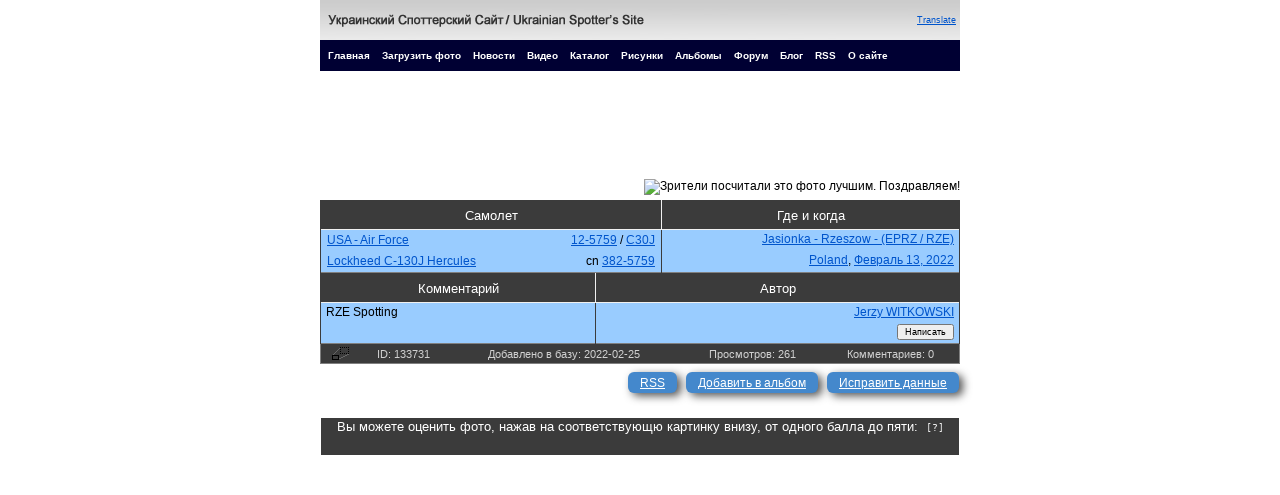

--- FILE ---
content_type: text/html; charset=windows-1251
request_url: http://spotters.net.ua/file/?id=133731&size=large
body_size: 19055
content:
    <!DOCTYPE HTML PUBLIC "-//W3C//DTD HTML 4.01 Transitional//EN" "http://www.w3.org/TR/html4/loose.dtd" >
<html xmlns="http://www.w3.org/1999/xhtml" xmlns:fb="http://ogp.me/ns/fb#" >
    <head>
        <meta http-equiv="Content-Type" content="text/html; charset=windows-1251" >
        <meta http-equiv="Content-Language" content="ru" >
        <meta name="description" content="Плейнспоттинг / Авиационное фото" >
        <meta name="keywords" lang="en" content="spotting, spotters, airspotters, aviaspotters, aviation, photo, aircraft, airplane, helicopter, canon, nikon, olympus, photo, photography, camera" >
        <meta name="keywords" lang="ru" content="Споттинг, споттеры, авиаспотеры, авиация, фото, самолет, вертолет, база, фото, фотоаппарат, объектив, кенон, никон, олимпус" >
        <meta name="ROBOTS" content="ALL" >
        <meta name="verify-v1" content="xdM7w9Va1k74J7Q8oMCj7wKtogUIfq+GC5WG5SXvczQ=" > 
        <meta name="Author" content="Jerzy WITKOWSKI" >
        <meta http-equiv="Cache-Control" content="No-Cache" >
        <meta property="og:title" content="Spotters.Aero - Фото самолета (ID:133731) USA - Air Force Lockheed C-130J Hercules 12-5759" >
        <meta property="og:description" content="Плейнспоттинг / Авиационное фото" >
                <meta property="og:image" content="http://cdn.spotters.net.ua/files/images/0000133731_small.jpeg" >
                <link rev="made" href="mailto:spotters.avokzal@gmail.com" >
        <title>Spotters.Aero - Фото самолета (ID:133731) USA - Air Force Lockheed C-130J Hercules 12-5759</title>

                
                <script type="text/javascript"><!--
            function OpenEditAlbum(id)
{
	var popupAlbums = window.open( "/albums/edit/?id=" + id, '500x600', "height=600,width=500,toolbar=no,location=no,directories=no,status=no,menubar=no,scrollbars=no,resizable=yes" );
	popupAlbums.focus();
}

            //-->
        </script>
        
                <link href="/css/main.css?v=110" rel="stylesheet" type="text/css" >
                        <link href="/css/file.css?v=112" rel="stylesheet" type="text/css" >
        
            </head>
    <body bgcolor="#FFFFFF" text="#000000" link="#D92D09" topmagin="0" marginheight="0">
                                                        <!-- Header -->
        <div style="width: 640px; margin: 0 auto" >
                        <table class="header" >
                <tr class="header" >
                    <td>
                        <a href="/"><img border="0" alt="" src="/pics/name5.png"></a>
                    </td>
                    <td style="text-align: right">
                        <div class="usercorner">
                                                <a href="http://translate.google.com/translate?sl=ru&tl=en&u=http%3A%2F%2Fspotters.net.ua%2Ffile%2F%3Fid%3D133731%26size%3Dlarge" >Translate</a>
                                                </div>
                    </td>
                </tr>
                                <tr>
                    <td class="menutitle" colspan="2">
                        <a class="menu-main" href="/">Главная</a>&nbsp;
                        <a class="menu" href="/upload/" >Загрузить&nbsp;фото</a>&nbsp;
                        <a class="menu" href="/news/">Новости</a>&nbsp;
                        <a class="menu" href="/video/">Видео</a>&nbsp;
                        <a class="menu" href="/directory/">Каталог</a>&nbsp;
                        <a class="menu" href="/paints/">Рисунки</a>&nbsp;
                        <a class="menu" href="/albums/">Альбомы</a>&nbsp;
                        <a class="menu" href="http://forum.spotters.net.ua/">Форум</a>&nbsp;
                        <a class="menu" href="http://blog.spotters.net.ua/">Блог</a>&nbsp;
                        <a class="menu" href="/rss/">RSS</a>&nbsp;
                        <a class="menu" href="/about/">О&nbsp;сайте</a>&nbsp;
                    </td>
                </tr>
            </table>
        </div>

        <!-- Main content -->
        <div style="width: 100%; margin: 0 auto" >
            <!--[if lt IE 9]><link rel="stylesheet" href="/css/ie.css" type="text/css" media="screen, projection" /><![endif]-->
<div style="width: 640px; margin: 0 auto" >


<div style="width: 640px; margin: 0px 0px 0px 0px; padding: 0;" >


<table border="0" cellpadding="0" cellspacing="0" style="margin-left: -45px;">
<tr>
<td>

<script async src="//pagead2.googlesyndication.com/pagead/js/adsbygoogle.js"></script>
<!-- 728 90 -->
<ins class="adsbygoogle"
     style="display:inline-block;width:728px;height:90px"
     data-ad-client="ca-pub-3785385107216771"
     data-ad-slot="8233962847"></ins>
    <script>
    (adsbygoogle = window.adsbygoogle || []).push({});
</script>
</td>

</tr>
</table>


<!--
	<a href="http://hitech-ua.com/" style="border: 0;" target="_blank" >
            <img src="http://hitech-ua.com/images/bannerhitech640_1px.png" width="640" height="111" style="border: 0;" />
        </a>
-->
</div>

<br>


<table align="center" width="640" cellspacing="0" cellpadding="0" >
	<tr align="left" valign="top" height='0'>
		<td>
            <!-- AddThis Button BEGIN -->
            <div class="addthis_toolbox addthis_default_style ">
                <a class="addthis_button_facebook_like" fb:like:layout="button_count"></a>
                <a class="addthis_button_tweet"></a>
                <a class="addthis_counter addthis_pill_style"></a>
            </div>
            <script type="text/javascript" src="http://s7.addthis.com/js/250/addthis_widget.js#pubid=xa-4ddea7ab695d35d5"></script>
            <!-- AddThis Button END -->
		</td>
                <td align="right" >
                        <img style="margin-bottom: 5px" src="//cdn.spotters.net.ua/pics/UsersChoice.png" alt="Зрители посчитали это фото лучшим. Поздравляем!">
                    </td>
        	</tr>
</table>
</div>

<!-- div style="width: auto; margin: 0 auto" -->
<table align="center" cellspacing="0" cellpadding="0" border="0">

<tr>
    <td align=center>
        <a href="?id=133731&size=small" style="border: none;" border="0">
        <img src="//cdn.spotters.net.ua/files/images/0000133731_large.jpeg" 
	        alt="" border="0">
	    </a>
    </td>
</tr>
<tr>
    <td align="center"><img src="//cdn.spotters.net.ua/pics/gray_shadow_hor.gif" alt="" width="583" height="16" border="0"></td>
</tr>
</table>
<!-- /div -->

<div style="width: 640px; margin: 0 auto" >
<table class="photo-page-info">
    <tr>
        <td class="photo-info-header" >Самолет</td>
        <td class="photo-info-header" >Где и когда</td>
    </tr>
    <tr>
        <td class="photo-info-data" >
            <table class="noborder" >
                <tr>
                    <td>
                        <a href="/search/?airline=USA+-+Air+Force" >USA - Air Force</a>
                    </td>
                    <td align="right" ><a href="/search/?reg=12-5759" >12-5759</a> / <a href="/search/?regcode=C30J" >C30J</a></td>
                </tr>
            </table>
        </td>
        <td class="photo-info-data" >
                        <a href="/search/?location=Jasionka+-+Rzeszow+-+%28EPRZ+%2F+RZE%29" >Jasionka - Rzeszow - (EPRZ / RZE)</a>
                    </td>
    </tr>
    <tr>
        <td class="photo-info-data" >
            <table class="noborder" >
                <tr>
                    <td>
                                                <a href="/search/?aircraft=Lockheed+C-130J+Hercules" >Lockheed C-130J Hercules</a>
                                            </td>
                    <td align="right" >
                                                cn <a href="/search/?cn=382-5759" >382-5759</a>
                                            </td>
                </tr>
            </table>
        </td>
        <td class="photo-info-data" ><a href="/search/?country=Poland" >Poland</a>, <a href="/search/?date=%D4%E5%E2%F0%E0%EB%FC+13%2C+2022" >Февраль 13, 2022</a></td>
    </tr>
    </table>
<table class="photo-page-info">
    <tr>
        <td class="photo-info-header" >Комментарий</td>
        <td class="photo-info-header" >Автор</td>
    </tr>
    <tr>
        <td class="photo-info-data" rowspan="2" >
            RZE Spotting
        </td>
        <td class="photo-info-data" >
            <nobr><a href="/search/?user=Jerzy+WITKOWSKI" >Jerzy WITKOWSKI</a></nobr>
        </td>
    </tr>
    <tr>
        <td class="photo-info-data" >
            <input type="button" value="Написать" class="btn-feedback"
            onClick="window.open('/file/PopupSendMail.php?ID=133731', '500x300', 'height=300,width=500,toolbar=no,location=no,directories=no,status=no,menubar=no,scrollbars=no,resizable=no');">
        </td>
    </tr>
</table>

<table class="photo-page-info">
    <tr>
        <td class="photo-info-footer" style="border: none" ><a href="?id=133731&size=small"><img src="/pics/expand.gif" alt="" width="24" height="16" border="0"></a></td>
        <td class="photo-info-footer" style="border: none" >ID: 133731</td>
        <td class="photo-info-footer" style="border: none" >Добавлено в базу: 2022-02-25</td>
        <td class="photo-info-footer" style="border: none" >Просмотров: 261</td>
        <td class="photo-info-footer" style="border: none" >Комментариев: 0</td>
    </tr>
</table>

<div style="height: 3px" >&nbsp;</div>


<div style="width: 100%; height: 26px; padding-top: 6px" >
    <table><tr><td style="width: 100%; text-align: left; vertical-align: middle" >
    <!-- AddThis Button BEGIN -->
    <!-- div class="addthis_toolbox addthis_default_style addthis_32x32_style" -->
    <div class="addthis_toolbox addthis_default_style">
        <a class="addthis_button_preferred_1"></a>
        <a class="addthis_button_preferred_2"></a>
        <a class="addthis_button_preferred_3"></a>
        <a class="addthis_button_preferred_4"></a>
        <a class="addthis_button_compact"></a>
        <a class="addthis_counter addthis_bubble_style"></a>
    </div>
    <script type="text/javascript" src="http://s7.addthis.com/js/250/addthis_widget.js#pubid=xa-4de13b1f33d5534f"></script>
    <!-- AddThis Button END -->
    </td>
    <td class="photo-btn" >
        <a class="photo-btn rounded-corners" href="rss/?133731" >RSS</a>
    </td>
    <td class="photo-btn" >
        <a class="photo-btn rounded-corners" href="#" onClick="OpenEditAlbum('133731'); return false;">Добавить в альбом</a>
    </td>
    <td class="photo-btn" >
                <a class="photo-btn rounded-corners" href="correct.php?id=133731">Исправить данные</a>
            </td>
    </tr></table>
</div>

<SCRIPT LANGUAGE="JavaScript">
<!--
function roll_over(img_name, img_src) {
   document[img_name].src = "/pics/" + img_src;
}
// -->
</SCRIPT>
		<br>
		<table width=640 cellspacing="0" cellpadding="0" align="center" STYLE="border: 1px #ffffff solid;">
		<tr height="10">
		<td class="TableHeader" style="padding: 1px 1px 1px 1px;"><font style="padding: 1 1 1 1; font-size: 9; font-family: Tahoma, Arial'"><center>Вы можете оценить фото, нажав на соответствующю картинку внизу, от одного балла до пяти: &nbsp;<a style="color: #eeeeee; text-decoration:none; font-family: Monospace; font-size: 10px; " href="javascript:alert('Рейтинг фотографий назначается любым посетителем путем выставления оценки на странице просмотра фото.\n\nЗдездочки от одного до пяти соответсвуют баллам от одного до пяти соответственно. Сам рейтинг подсчитывается по формуле Байеса плюс каждый просмотр добавляет 0.01 балла.\nСнимок с наибольшим рейтингом показывается на главной странице сайте.\n\nСейчас система оценки фото работает в тестовом режиме, в случае ошибок или вопросов пожалуйста пишите на mail@aerovokzal.net.')">[?]</a></font></td>
		</tr>
		<tr height="10">
		<td align="center" class="TableHeader" style="padding: 1px 1px 1px 1px;">
		<font size=1 align="center">
            <A onmouseover="roll_over('one_star', '1glow.png')" onmouseout="roll_over('one_star', '1.png')" HREF="javascript:void window.open('PopupVote.php?ID=133731&rating=1','','left=50,top=50,width=550,height=250,scrollbars,menubar=no,status=no,resizable=yes,toolbar=no');">
		<img src="//cdn.spotters.net.ua/pics/1.png" width="79" height="16" name=one_star border=0></a>&nbsp;&nbsp;&nbsp;&nbsp;&nbsp;&nbsp;&nbsp;&nbsp;&nbsp;&nbsp;&nbsp;&nbsp;
    <A onmouseover="roll_over('two_star', '2glow.png')" onmouseout="roll_over('two_star', '2.png')" HREF="javascript:void window.open('PopupVote.php?ID=133731&rating=2','','left=50,top=50,width=500,height=250,scrollbars,menubar=no,status=no,resizable=yes,toolbar=no');">
		<img src="//cdn.spotters.net.ua/pics/2.png" width="79" height="16" name=two_star border=0></a>&nbsp;&nbsp;&nbsp;&nbsp;&nbsp;&nbsp;&nbsp;&nbsp;&nbsp;&nbsp;&nbsp;&nbsp;
    <A onmouseover="roll_over('three_star', '3glow.png')" onmouseout="roll_over('three_star', '3.png')" HREF="javascript:void window.open('PopupVote.php?ID=133731&rating=3','','left=50,top=50,width=500,height=250,scrollbars,menubar=no,status=no,resizable=yes,toolbar=no');">
		<img src="//cdn.spotters.net.ua/pics/3.png" width="79" height="16" name=three_star border=0></a>&nbsp;&nbsp;&nbsp;&nbsp;&nbsp;&nbsp;&nbsp;&nbsp;&nbsp;&nbsp;&nbsp;&nbsp;
    <A onmouseover="roll_over('four_star', '4glow.png')" onmouseout="roll_over('four_star', '4.png')" HREF="javascript:void window.open('PopupVote.php?ID=133731&rating=4','','left=50,top=50,width=500,height=250,scrollbars,menubar=no,status=no,resizable=yes,toolbar=no');">
		<img src="//cdn.spotters.net.ua/pics/4.png" width="79" height="16" name=four_star border=0></a>&nbsp;&nbsp;&nbsp;&nbsp;&nbsp;&nbsp;&nbsp;&nbsp;&nbsp;&nbsp;&nbsp;&nbsp;
    <A onmouseover="roll_over('five_star', '5glow.png')" onmouseout="roll_over('five_star', '5.png')" HREF="javascript:void window.open('PopupVote.php?ID=133731&rating=5','','left=50,top=50,width=500,height=250,scrollbars,menubar=no,status=no,resizable=yes,toolbar=no');">
		<img src="//cdn.spotters.net.ua/pics/5.png" width="79" height="16" name=five_star border=0></a>
		</font>
    </td>
</tr>
</table>

<div id="disqus_thread"></div>
<script>

/**
*  RECOMMENDED CONFIGURATION VARIABLES: EDIT AND UNCOMMENT THE SECTION BELOW TO INSERT DYNAMIC VALUES FROM YOUR PLATFORM OR CMS.
*  LEARN WHY DEFINING THESE VARIABLES IS IMPORTANT: https://disqus.com/admin/universalcode/#configuration-variables*/

var disqus_config = function () {
this.page.url = 'http://spotters.net.ua/file/?id=133731';  // Replace PAGE_URL with your page's canonical URL variable
this.page.identifier = 'sp133731'; // Replace PAGE_IDENTIFIER with your page's unique identifier variable
};

(function() { // DON'T EDIT BELOW THIS LINE
var d = document, s = d.createElement('script');
s.src = 'https://spotters-aero.disqus.com/embed.js';
s.setAttribute('data-timestamp', +new Date());
(d.head || d.body).appendChild(s);
})();
</script>
<noscript>Please enable JavaScript to view the <a href="https://disqus.com/?ref_noscript">comments powered by Disqus.</a></noscript>


		
<br>
<br>
<hr width="640">


	

<table width="640" height="50" border="0" cellspacing="0" cellpadding="3" align="center" bordercolor="#cccccc" style="border-collapse: collapse;">
    <tr>
        <td>
            <font style="font-size: 12; font-family: Tahoma, Arial'">
                Photo Copyright &copy; Jerzy WITKOWSKI, all rights reserved.<br>
                Spotters.net.ua не несет ответственности за текстовые и фотоматериалы, публикуемые автором.
            </font>
        </td>
    </tr>
</table>
</br>


</br>

</div>
        </div>

        <!-- Footer -->
        <div style="width: 640px; margin: 0 auto" >
            <table class="footer">
    <tr>
        <td width="100%">
            &nbsp;&nbsp;&nbsp;&copy;&nbsp;2011 Украинский споттерский сайт&nbsp;|&nbsp;<a href="/about/" class=bottom>О&nbsp;сайте</a><br>
            &nbsp;&nbsp;&nbsp;&copy;&nbsp;2011 Aerovokzal p.e.
        </td>
                <td align="right" valign="center" >
            <!--bigmir)net TOP 100-->
            <script type="text/javascript" language="javascript"><!--
                function BM_Draw(oBM_STAT){
                    document.write('<table cellpadding="0" cellspacing="0" border="0" style="display:inline;margin-right:4px;"><tr><td><div style="margin:0px;padding:0px;font-size:1px;width:88px;"><div style="background:url(\'http://i.bigmir.net/cnt/samples/diagonal/b59_top.gif\') no-repeat bottom;"> </div><div style="font:10px Tahoma;background:url(\'http://i.bigmir.net/cnt/samples/diagonal/b59_center.gif\');"><div style="text-align:center;"><a href="http://www.bigmir.net/" target="_blank" style="color:#0000ab;text-decoration:none;font:10px Tahoma;">bigmir<span style="color:#ff0000;">)</span>net</a></div><div style="margin-top:3px;padding: 0px 6px 0px 6px;color:#003596;"><div style="float:left;font:10px Tahoma;">'+oBM_STAT.hosts+'</div><div style="float:right;font:10px Tahoma;">'+oBM_STAT.hits+'</div></div><br clear="all"/></div><div style="background:url(\'http://i.bigmir.net/cnt/samples/diagonal/b59_bottom.gif\') no-repeat top;"> </div></div></td></tr></table>');
                }
            //-->
            </script>
            <script type="text/javascript" language="javascript"><!--
    bmN=navigator,bmD=document,bmD.cookie='b=b',i=0,bs=[],bm={o:1,v:16878572,s:16878572,t:0,c:bmD.cookie?1:0,n:Math.round((Math.random()* 1000000)),w:0};
for(var f=self;f!=f.parent;f=f.parent)bm.w++;
try{if(bmN.plugins&&bmN.mimeTypes.length&&(x=bmN.plugins['Shockwave Flash']))bm.m=parseInt(x.description.replace(/([a-zA-Z]|\s)+/,''));
    else for(var f=3;f<20;f++)if(eval('new ActiveXObject("ShockwaveFlash.ShockwaveFlash.'+f+'")'))bm.m=f}catch(e){;}
    try{bm.y=bmN.javaEnabled()?1:0}catch(e){;}
    try{bmS=screen;bm.v^=bm.d=bmS.colorDepth||bmS.pixelDepth;bm.v^=bm.r=bmS.width}catch(e){;}
    r=bmD.referrer.slice(7);if(r&&r.split('/')[0]!=window.location.host){bm.f=escape(r);bm.v^=r.length}
    bm.v^=window.location.href.length;for(var x in bm) if(/^[ovstcnwmydrf]$/.test(x)) bs[i++]=x+bm[x];
    bmD.write('<sc'+'ript type="text/javascript" language="javascript" src="http://c.bigmir.net/?'+bs.join('&')+'"></sc'+'ript>');
    //-->
            </script>
            <noscript>
                <a href="http://www.bigmir.net/" target="_blank"><img src="http://c.bigmir.net/?v16878572&s16878572&t2" width="88" height="31" alt="bigmir)net TOP 100" title="bigmir)net TOP 100" border="0" /></a>
            </noscript>
        <!--bigmir)net TOP 100-->
        </td>
                    </tr>
</table>
<script type="text/javascript">

  var _gaq = _gaq || [];
  _gaq.push(['_setAccount', 'UA-26345689-1']);
  _gaq.push(['_trackPageview']);

  (function() {
    var ga = document.createElement('script'); ga.type = 'text/javascript'; ga.async = true;
    ga.src = ('https:' == document.location.protocol ? 'https://ssl' : 'http://www') + '.google-analytics.com/ga.js';
    var s = document.getElementsByTagName('script')[0]; s.parentNode.insertBefore(ga, s);
  })();

</script>

        </div>
    </body>
</html>


--- FILE ---
content_type: text/html; charset=utf-8
request_url: https://www.google.com/recaptcha/api2/aframe
body_size: 267
content:
<!DOCTYPE HTML><html><head><meta http-equiv="content-type" content="text/html; charset=UTF-8"></head><body><script nonce="FP7NMLHMSiJI1zonfGSeUA">/** Anti-fraud and anti-abuse applications only. See google.com/recaptcha */ try{var clients={'sodar':'https://pagead2.googlesyndication.com/pagead/sodar?'};window.addEventListener("message",function(a){try{if(a.source===window.parent){var b=JSON.parse(a.data);var c=clients[b['id']];if(c){var d=document.createElement('img');d.src=c+b['params']+'&rc='+(localStorage.getItem("rc::a")?sessionStorage.getItem("rc::b"):"");window.document.body.appendChild(d);sessionStorage.setItem("rc::e",parseInt(sessionStorage.getItem("rc::e")||0)+1);localStorage.setItem("rc::h",'1768744351648');}}}catch(b){}});window.parent.postMessage("_grecaptcha_ready", "*");}catch(b){}</script></body></html>

--- FILE ---
content_type: text/css
request_url: http://spotters.net.ua/css/main.css?v=110
body_size: 5637
content:
body {
    font-family : Arial, Helvetica, sans-serif;
    /* font-size : 80%; */
    background-color : #ffffff;
    margin: 0 auto;
}
table {
    font-family : Arial, Helvetica, sans-serif;
    font-size : 9pt;
    border-color2: #ffffff;
    border-collapse: collapse;
    border-width: 0;
    width: 100%;
    text-align: left;
    vertical-align: middle;
}
.usercorner {
    font-family: Arial, Helvetica, sans-serif;
    font-size: 7pt;
    padding: 3px;
}
table.header {
    background-color: transparent;
    width: 100%;
}
tr.header {
    background-image: url('/pics/middletop.jpg');
    height: 40px;
}

table.footer {
    margin-top: 12px;
}
table.footer td {
    height: 30;
    color: #555555;
    background-color: #eeeeee;
    border-top: 1px solid #cccccc;
    font-family: Tahoma, Verdana, Helvetica, Arial, sans-serif;
    font-size: 80%;
}

/*
td.footer-banner {
    width: 90px;
    color: #555555;
    background-color: #eeeeee;
    border-top: 1px solid #cccccc; font-family: Tahoma, Verdana, Helvetica, Arial, sans-serif; font-size: 80%;
}
*/
table.maindata {
    width: 640px;
    border: 1px solid #808080;
    background-color: #99CCFF;
    vertical-align: top;
    font-family: Tahoma, Helvetica, Arial, sans-serif;
    font-size: 8pt;
}
table.maindata td {
    padding: 5px;
}
table.maindata td.notice {
    padding: 5px 24px;
    border: none;
}

table.mainframe {
    width: 100%;
    border: 1px solid #808080;
    background-color: #99CCFF;
    vertical-align: top;
    font-family: Tahoma, Helvetica, Arial, sans-serif;
    font-size: 8pt;
    margin: 0, 0;
}
tr.dbdata {
    padding: 5px;
    background-color: #AADDFF;
}
tr.dbdata:hover {
    background-color: #8ABDCF;
}
tr.dbdata td {
    padding: 5px;
    border: 1px solid #808080;
}
table.mainframe td.notice {
    padding: 5px 24px;
    border: none;
}

td.with-border {
    border: 1px solid #c0c0c0;
}

td.noborder {
    border: none
}

td.form-label, table td.form-input, table td.form-description {
    border: none;
}

table td.form-label {
    text-align: right;
    vertical-align: top;
    font-size: 10pt;
    width: 150px;
}
table td.form-description
{
    font-size: 8pt;
    color: #404040;
    font-style: italic;
    padding-top: 0;
    padding-bottom: 10px;
}
td.form-description p {
    margin-top: 0;
    padding-top: inherit;
    padding-bottom: 2pt;
}
p.form-error {
    padding-top: inherit;
    padding-bottom: 2pt;
    margin-top: 0;
    color: red;
    font-style: normal;
}
table td.edit-btn {
    text-align: right;
    vertical-align: bottom;
    font-size: 10pt;
    width22: 450px;
}
select.form-list {
    width: 450px;
}

input.form-input-text {
    width: 450px;
}

input.form-input {
    padding-bottom: 2px;
}

select.edit-list {
    width: 200px;
}

input.edit-input-text {
    width: 90%;
}

a.header {
    height: 100%;
    padding: 10px;
}
A {
    COLOR: #0055CC;
    /* font-family : Georgia,'Times New Roman',Times,serif; */
}
A:hover {
    COLOR: #cc0000
}
P {
    font-family2 : "Trebuchet MS";
    font-size2 : 9pt;
    line-height2 : 16px;
    color2 : #666666;
    text-align2 : justify;
    font-size2 : smaller;

}
p, p.error-head, p.message-head {
    border-color: #808080;
    /*background-color: #99CCFF;*/
    vertical-align: top;
    font-family: Tahoma, Helvetica, Arial, sans-serif;
    font-size: 8pt;
    text-align : justify;
    margin-top: 10px;
}
p.error-head {
    font-size: 16pt;
    text-align: center;
    color: #C00000;
    font-weight: bold;
    margin: 16px;
}
p.message-head {
    font-size: 16pt;
    text-align: center;
    color: #00C040;
    font-weight: bold;
    margin: 16px;
}
div.message-bg {
    background-color: #AADDFF;
    padding-top: 32px;
    padding-bottom: 64px;
    width: 100%;
    height: 100%;
}

H1 {
    font-family: Tahoma, Arial, Helvetica, sans-serif;
    color: black;
    font-size:12pt;
    /* font-size: medium; */
    font-weight: bold;
    margin: 16px;
}
LI  {
    font-size : 8pt;
    text-align : justify;
    margin-top : 2pt;
    margin-bottom : 1pt;
    text-align : left;
    font-family: "Tahoma";
}
TD.TableHeader
{
    color: white; 
    font-size: 110%;
    font-weight2 : 100;
    background-color:#3B3B3B;
}
.TableHeader2
{
    color: white; 
    font-size: 110%;
    font-weight2 : 100;
    background-color=#3B3B3B;
}
table.header td.menutitle    
{
    padding: 2px 5px 2px 5px;
    background-color: #000033;  
    background-image: none;
    height: 27px;
    valign: top;
    color: #fffffe; 
    font-weight : bold; 
    font-size: 10;      
}

a.menu, a.menu-main
{
    font-family: Tahoma, Verdana, Helvetica, Arial, sans-serif;
    color: #ffffff;
    font-weight : bold; 
    font-size: 10px;
    text-decoration : none; 
    padding-left: 3px;
    padding-right: 3px; 
    padding-top: 4px;       
    padding-bottom: 4px;    
    height:100%;
}   
a:hover.menu 
{
    background-color: #FFCC00;
    color: #ffffff;
}   
a:hover.menu-main 
{
    background-color: #0099cc;
    color: #ffffff;
}

td.redtitle
{
    padding: 0 5px 5px 5px;
    background-color: #DA2E0A;  
    height: 30px;
    color: #fffffe; 
    font-weight : bold; 
    font-size: 12;      
}
td.greentitle
{
    padding: 0 5px 5px 5px;
    background-color: #2E8B57;  
    height: 30px;
    color: #fffffe; 
    font-weight : bold; 
    font-size: 12;      
}
td.bluetitle
{
    padding: 0 5px 5px 5px;
    background-color: #6688AA;  
    height: 30px;
    color: #fffffe; 
    font-weight : bold; 
    font-size: 12;      
}

.sort-link-preview {
    font-weight: bold;
}

.short-link-abbr {
    font-weight: inherit;
    font-style: italic;
}
